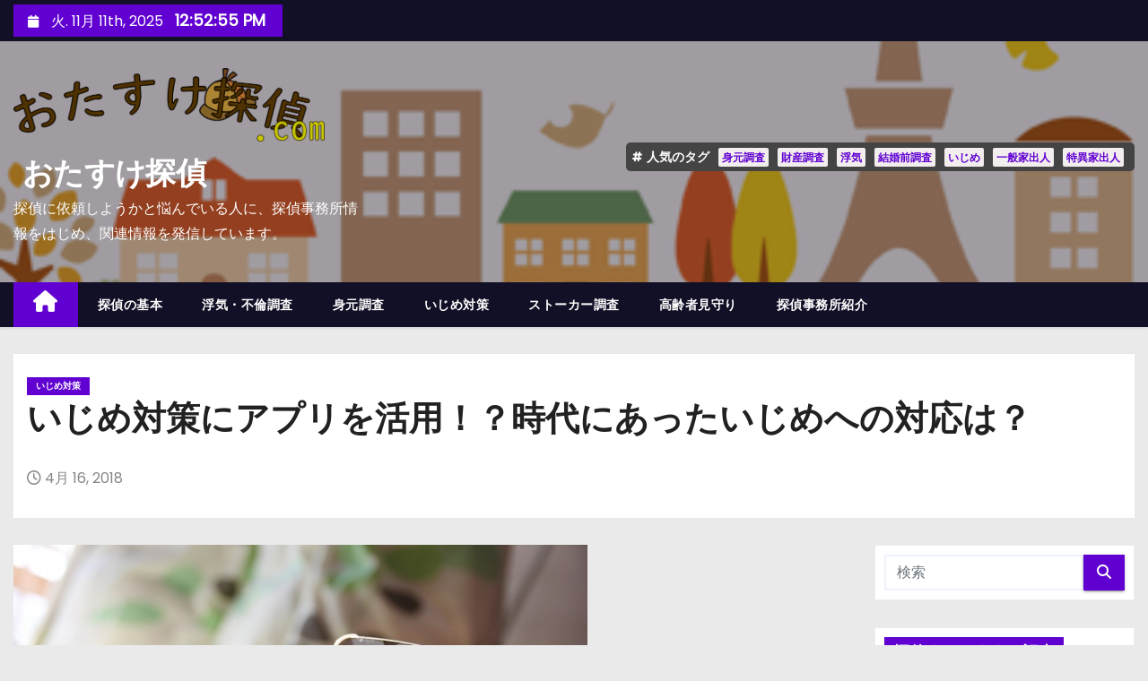

--- FILE ---
content_type: text/html; charset=UTF-8
request_url: https://otasuke-tantei.com/archives/2070
body_size: 15419
content:
<!-- =========================
     Page Breadcrumb   
============================== -->
<!DOCTYPE html>
<html lang="ja">
<head>
<meta charset="UTF-8">
<meta name="viewport" content="width=device-width, initial-scale=1">
<link rel="profile" href="http://gmpg.org/xfn/11">
<title>いじめ対策にアプリを活用！？時代にあったいじめへの対応は？ &#8211; おたすけ探偵</title>
<meta name='robots' content='max-image-preview:large' />
<link rel='dns-prefetch' href='//fonts.googleapis.com' />
<link rel="alternate" type="application/rss+xml" title="おたすけ探偵 &raquo; フィード" href="https://otasuke-tantei.com/feed" />
<link rel="alternate" type="application/rss+xml" title="おたすけ探偵 &raquo; コメントフィード" href="https://otasuke-tantei.com/comments/feed" />
<script type="text/javascript">
/* <![CDATA[ */
window._wpemojiSettings = {"baseUrl":"https:\/\/s.w.org\/images\/core\/emoji\/14.0.0\/72x72\/","ext":".png","svgUrl":"https:\/\/s.w.org\/images\/core\/emoji\/14.0.0\/svg\/","svgExt":".svg","source":{"concatemoji":"https:\/\/otasuke-tantei.com\/wp-includes\/js\/wp-emoji-release.min.js?ver=6.4.7"}};
/*! This file is auto-generated */
!function(i,n){var o,s,e;function c(e){try{var t={supportTests:e,timestamp:(new Date).valueOf()};sessionStorage.setItem(o,JSON.stringify(t))}catch(e){}}function p(e,t,n){e.clearRect(0,0,e.canvas.width,e.canvas.height),e.fillText(t,0,0);var t=new Uint32Array(e.getImageData(0,0,e.canvas.width,e.canvas.height).data),r=(e.clearRect(0,0,e.canvas.width,e.canvas.height),e.fillText(n,0,0),new Uint32Array(e.getImageData(0,0,e.canvas.width,e.canvas.height).data));return t.every(function(e,t){return e===r[t]})}function u(e,t,n){switch(t){case"flag":return n(e,"\ud83c\udff3\ufe0f\u200d\u26a7\ufe0f","\ud83c\udff3\ufe0f\u200b\u26a7\ufe0f")?!1:!n(e,"\ud83c\uddfa\ud83c\uddf3","\ud83c\uddfa\u200b\ud83c\uddf3")&&!n(e,"\ud83c\udff4\udb40\udc67\udb40\udc62\udb40\udc65\udb40\udc6e\udb40\udc67\udb40\udc7f","\ud83c\udff4\u200b\udb40\udc67\u200b\udb40\udc62\u200b\udb40\udc65\u200b\udb40\udc6e\u200b\udb40\udc67\u200b\udb40\udc7f");case"emoji":return!n(e,"\ud83e\udef1\ud83c\udffb\u200d\ud83e\udef2\ud83c\udfff","\ud83e\udef1\ud83c\udffb\u200b\ud83e\udef2\ud83c\udfff")}return!1}function f(e,t,n){var r="undefined"!=typeof WorkerGlobalScope&&self instanceof WorkerGlobalScope?new OffscreenCanvas(300,150):i.createElement("canvas"),a=r.getContext("2d",{willReadFrequently:!0}),o=(a.textBaseline="top",a.font="600 32px Arial",{});return e.forEach(function(e){o[e]=t(a,e,n)}),o}function t(e){var t=i.createElement("script");t.src=e,t.defer=!0,i.head.appendChild(t)}"undefined"!=typeof Promise&&(o="wpEmojiSettingsSupports",s=["flag","emoji"],n.supports={everything:!0,everythingExceptFlag:!0},e=new Promise(function(e){i.addEventListener("DOMContentLoaded",e,{once:!0})}),new Promise(function(t){var n=function(){try{var e=JSON.parse(sessionStorage.getItem(o));if("object"==typeof e&&"number"==typeof e.timestamp&&(new Date).valueOf()<e.timestamp+604800&&"object"==typeof e.supportTests)return e.supportTests}catch(e){}return null}();if(!n){if("undefined"!=typeof Worker&&"undefined"!=typeof OffscreenCanvas&&"undefined"!=typeof URL&&URL.createObjectURL&&"undefined"!=typeof Blob)try{var e="postMessage("+f.toString()+"("+[JSON.stringify(s),u.toString(),p.toString()].join(",")+"));",r=new Blob([e],{type:"text/javascript"}),a=new Worker(URL.createObjectURL(r),{name:"wpTestEmojiSupports"});return void(a.onmessage=function(e){c(n=e.data),a.terminate(),t(n)})}catch(e){}c(n=f(s,u,p))}t(n)}).then(function(e){for(var t in e)n.supports[t]=e[t],n.supports.everything=n.supports.everything&&n.supports[t],"flag"!==t&&(n.supports.everythingExceptFlag=n.supports.everythingExceptFlag&&n.supports[t]);n.supports.everythingExceptFlag=n.supports.everythingExceptFlag&&!n.supports.flag,n.DOMReady=!1,n.readyCallback=function(){n.DOMReady=!0}}).then(function(){return e}).then(function(){var e;n.supports.everything||(n.readyCallback(),(e=n.source||{}).concatemoji?t(e.concatemoji):e.wpemoji&&e.twemoji&&(t(e.twemoji),t(e.wpemoji)))}))}((window,document),window._wpemojiSettings);
/* ]]> */
</script>
<style id='wp-emoji-styles-inline-css' type='text/css'>

	img.wp-smiley, img.emoji {
		display: inline !important;
		border: none !important;
		box-shadow: none !important;
		height: 1em !important;
		width: 1em !important;
		margin: 0 0.07em !important;
		vertical-align: -0.1em !important;
		background: none !important;
		padding: 0 !important;
	}
</style>
<link rel='stylesheet' id='pz-linkcard-css' href='//otasuke-tantei.com/wp-content/uploads/pz-linkcard/style.css?ver=2.5.3.1.66' type='text/css' media='all' />
<link rel='stylesheet' id='newses-fonts-css' href='//fonts.googleapis.com/css?family=Rubik%3A400%2C500%2C700%7CPoppins%3A400%26display%3Dswap&#038;subset=latin%2Clatin-ext' type='text/css' media='all' />
<link rel='stylesheet' id='bootstrap-css' href='https://otasuke-tantei.com/wp-content/themes/newses/css/bootstrap.css?ver=6.4.7' type='text/css' media='all' />
<link rel='stylesheet' id='newses-style-css' href='https://otasuke-tantei.com/wp-content/themes/newses/style.css?ver=6.4.7' type='text/css' media='all' />
<link rel='stylesheet' id='newses-purple-css' href='https://otasuke-tantei.com/wp-content/themes/newses/css/colors/purple.css?ver=6.4.7' type='text/css' media='all' />
<link rel='stylesheet' id='font-awesome-css' href='https://otasuke-tantei.com/wp-content/themes/newses/css/font-awesome.css?ver=6.4.7' type='text/css' media='all' />
<link rel='stylesheet' id='smartmenus-css' href='https://otasuke-tantei.com/wp-content/themes/newses/css/jquery.smartmenus.bootstrap.css?ver=6.4.7' type='text/css' media='all' />
<link rel='stylesheet' id='newses-swiper.min-css' href='https://otasuke-tantei.com/wp-content/themes/newses/css/swiper.min.css?ver=6.4.7' type='text/css' media='all' />
<script type="text/javascript" src="https://otasuke-tantei.com/wp-includes/js/jquery/jquery.min.js?ver=3.7.1" id="jquery-core-js"></script>
<script type="text/javascript" src="https://otasuke-tantei.com/wp-includes/js/jquery/jquery-migrate.min.js?ver=3.4.1" id="jquery-migrate-js"></script>
<script type="text/javascript" src="https://otasuke-tantei.com/wp-content/themes/newses/js/navigation.js?ver=6.4.7" id="newses-navigation-js"></script>
<script type="text/javascript" src="https://otasuke-tantei.com/wp-content/themes/newses/js/bootstrap.js?ver=6.4.7" id="bootstrap-js"></script>
<script type="text/javascript" src="https://otasuke-tantei.com/wp-content/themes/newses/js/jquery.marquee.js?ver=6.4.7" id="newses-marquee-js-js"></script>
<script type="text/javascript" src="https://otasuke-tantei.com/wp-content/themes/newses/js/swiper.min.js?ver=6.4.7" id="newses-swiper.min.js-js"></script>
<script type="text/javascript" src="https://otasuke-tantei.com/wp-content/themes/newses/js/jquery.smartmenus.js?ver=6.4.7" id="smartmenus-js-js"></script>
<script type="text/javascript" src="https://otasuke-tantei.com/wp-content/themes/newses/js/bootstrap-smartmenus.js?ver=6.4.7" id="bootstrap-smartmenus-js-js"></script>
<link rel="https://api.w.org/" href="https://otasuke-tantei.com/wp-json/" /><link rel="alternate" type="application/json" href="https://otasuke-tantei.com/wp-json/wp/v2/posts/2070" /><link rel="EditURI" type="application/rsd+xml" title="RSD" href="https://otasuke-tantei.com/xmlrpc.php?rsd" />
<meta name="generator" content="WordPress 6.4.7" />
<link rel="canonical" href="https://otasuke-tantei.com/archives/2070" />
<link rel='shortlink' href='https://otasuke-tantei.com/?p=2070' />
<link rel="alternate" type="application/json+oembed" href="https://otasuke-tantei.com/wp-json/oembed/1.0/embed?url=https%3A%2F%2Fotasuke-tantei.com%2Farchives%2F2070" />
<link rel="alternate" type="text/xml+oembed" href="https://otasuke-tantei.com/wp-json/oembed/1.0/embed?url=https%3A%2F%2Fotasuke-tantei.com%2Farchives%2F2070&#038;format=xml" />
        <style type="text/css">
            

            body .site-title a,
            .site-header .site-branding .site-title a:visited,
            .site-header .site-branding .site-title a:hover,
            .site-description {
                color: #ffffff;
            }
            
            .site-branding-text .site-title a {
                font-size: px;
            }

            @media only screen and (max-width: 640px) {
                .site-branding-text .site-title a {
                    font-size: 40px;

                }
            }

            @media only screen and (max-width: 375px) {
                .site-branding-text .site-title a {
                    font-size: 32px;

                }
            }

            
            


        </style>
        <link rel="icon" href="https://otasuke-tantei.com/wp-content/uploads/2017/03/cropped-detective-1424831_960_720-32x32.png" sizes="32x32" />
<link rel="icon" href="https://otasuke-tantei.com/wp-content/uploads/2017/03/cropped-detective-1424831_960_720-192x192.png" sizes="192x192" />
<link rel="apple-touch-icon" href="https://otasuke-tantei.com/wp-content/uploads/2017/03/cropped-detective-1424831_960_720-180x180.png" />
<meta name="msapplication-TileImage" content="https://otasuke-tantei.com/wp-content/uploads/2017/03/cropped-detective-1424831_960_720-270x270.png" />
		<style type="text/css" id="wp-custom-css">
			body .site-title-footer a {
	display: none;
}
body .site-description-footer {
	display: none;
}
footer .overlay {
 background: #ffffff;
}
.mg-head-detail .info-left li span.time {
	font-size: 18px;
}
.mg-tpt-txnlst {
	background-color: #444444
}
h2.banner-h2 {
	font-size: 24px;
	margin: 0 0 0 0;
}
h3.page-content {
	font-size: 18;
}
.site-title {
	font-size: 14px;
	color: #fff;
	position: relative;
	top: 5px;
	left: 10px;
	line-height: 1.8;
}
@media screen and (min-width: 240px) and (max-width: 767px) {
	.site-title {
		line-height: 1.5;
	}
	.mg-head-detail .info-left li{
		display: none;
	}
}
.wtitle {
	line-height: 25px;
	font-weight: 800;
	font-size: 18px;
	margin-bottom: 0;
}
.title{
	font-size: 18px;
}
.mg-widget h2 {
	padding: 0 0 0 0;
}
.mg-sidebar .mg-widget {
	padding: 10px 10px 10px 10px;
}
.page-content {
	font-size: 26px;
}
.mg-blog-inner h3 a, .mg-blog-post-box h3.title, .mg-blog-post-box h3.title a {
    color: #242424;
	  font-size: 18px;
    margin: 5px 0;
	  display: block;
    display: -webkit-box;
    -webkit-line-clamp: 2;
    -webkit-box-orient: vertical;
    overflow: hidden;
    text-overflow: ellipsis;
}
.mg-blog-inner h3, .mg-blog-inner h3 a {
  color: #fff;
	font-size: 20px;
}
h3 {
	font-size: 18px;
	font-weight: 1000;
}
.mg-widget h2::after {
	width: 130px
}
.mg-sec-title {
	margin-bottom: 0;
	padding: 0 0 0 0;
}
.mg-sec-title span.bg {
	display:inline;
}
.recentarea h2{
	margin-bottom: 0;
}
.recentarea-slider {
	padding-top: 6px;
}
@media screen and (min-width: 240px) and (min-width: 767px) {
   div .sayamame {
			 display: flex;
	}
		 .burger {
			 display: none;
		 }
	}
}		</style>
		</head>
<body class="post-template-default single single-post postid-2070 single-format-standard wp-custom-logo wp-embed-responsive wide" >
<div id="page" class="site">
<a class="skip-link screen-reader-text" href="#content">
コンテンツへスキップ</a>
    <!--wrapper-->
    <div class="wrapper" id="custom-background-css">
        <header class="mg-headwidget">
            <!--==================== TOP BAR ====================-->
            <div class="mg-head-detail d-none d-md-block">
    <div class="container">
        <div class="row align-items-center">
                        <div class="col-md-6 col-xs-12 col-sm-6">
                <ul class="info-left">
                            <li>
                        <i class="fa fa-calendar ml-3"></i>
            火. 11月 11th, 2025             <span id="time" class="time"></span>
                    </li>                        
                    </ul>
            </div>
                    </div>
    </div>
</div>
            <div class="clearfix"></div>
                        <div class="mg-nav-widget-area-back" style='background-image: url("https://otasuke-tantei.com/wp-content/uploads/2024/01/cropped-header-3.png" );'>
                        <div class="overlay">
              <div class="inner"  style="background-color:rgba(18,16,38,0.4);" >
                <div class="container">
                    <div class="mg-nav-widget-area">
                                              <div class="row align-items-center">
                            <div class="col-md-4 text-center-xs">
                                                            <a href="https://otasuke-tantei.com/" class="navbar-brand" rel="home"><img width="2349" height="553" src="https://otasuke-tantei.com/wp-content/uploads/2024/01/cropped-logo-1.png" class="custom-logo" alt="おたすけ探偵" decoding="async" fetchpriority="high" srcset="https://otasuke-tantei.com/wp-content/uploads/2024/01/cropped-logo-1.png 2349w, https://otasuke-tantei.com/wp-content/uploads/2024/01/cropped-logo-1-300x71.png 300w, https://otasuke-tantei.com/wp-content/uploads/2024/01/cropped-logo-1-700x165.png 700w, https://otasuke-tantei.com/wp-content/uploads/2024/01/cropped-logo-1-768x181.png 768w, https://otasuke-tantei.com/wp-content/uploads/2024/01/cropped-logo-1-1536x362.png 1536w, https://otasuke-tantei.com/wp-content/uploads/2024/01/cropped-logo-1-2048x482.png 2048w" sizes="(max-width: 2349px) 100vw, 2349px" /></a>                                <div class="site-branding-text">
                                                                <p class="site-title"> <a href="https://otasuke-tantei.com/" rel="home">おたすけ探偵</a></p>
                                                                <p class="site-description">探偵に依頼しようかと悩んでいる人に、探偵事務所情報をはじめ、関連情報を発信しています。</p>
                                </div>
                                                          </div>
                                       <div class="col-md-8 text-center-xs">
                                    <!--== Top Tags ==-->
                  <div class="mg-tpt-tag-area">
                       <div class="mg-tpt-txnlst clearfix"><strong>人気のタグ</strong><ul><li><a href="https://otasuke-tantei.com/archives/tag/%e8%ba%ab%e5%85%83%e8%aa%bf%e6%9f%bb">身元調査</a></li><li><a href="https://otasuke-tantei.com/archives/tag/%e8%b2%a1%e7%94%a3%e8%aa%bf%e6%9f%bb">財産調査</a></li><li><a href="https://otasuke-tantei.com/archives/tag/%e6%b5%ae%e6%b0%97">浮気</a></li><li><a href="https://otasuke-tantei.com/archives/tag/%e7%b5%90%e5%a9%9a%e5%89%8d%e8%aa%bf%e6%9f%bb">結婚前調査</a></li><li><a href="https://otasuke-tantei.com/archives/tag/%e3%81%84%e3%81%98%e3%82%81">いじめ</a></li><li><a href="https://otasuke-tantei.com/archives/tag/%e4%b8%80%e8%88%ac%e5%ae%b6%e5%87%ba%e4%ba%ba">一般家出人</a></li><li><a href="https://otasuke-tantei.com/archives/tag/%e7%89%b9%e7%95%b0%e5%ae%b6%e5%87%ba%e4%ba%ba">特異家出人</a></li></ul></div>          
                  </div>
            <!-- Trending line END -->
                  
                </div>
            
                        </div>
                    </div>
                </div>
                </div>
              </div>
          </div>
            <div class="mg-menu-full">
                <nav class="navbar navbar-expand-lg navbar-wp">
                    <div class="container">
                        <!-- Right nav -->
                    <div class="m-header align-items-center">
                        <a class="mobilehomebtn" href="https://otasuke-tantei.com"><span class="fa-solid fa-house-chimney"></span></a>
                        <!-- navbar-toggle -->
                        <button class="navbar-toggler collapsed ml-auto" type="button" data-toggle="collapse" data-target="#navbar-wp" aria-controls="navbarSupportedContent" aria-expanded="false" aria-label="Toggle navigation">
                          <!-- <span class="my-1 mx-2 close"></span>
                          <span class="navbar-toggler-icon"></span> -->
                          <div class="burger">
                            <span class="burger-line"></span>
                            <span class="burger-line"></span>
                            <span class="burger-line"></span>
                          </div>
                        </button>
                        <!-- /navbar-toggle -->
                                            </div>
                    <!-- /Right nav -->
                    <!-- Navigation -->
                    <div class="collapse navbar-collapse" id="navbar-wp">
                        
                            <ul id="menu-%e3%83%a1%e3%83%8b%e3%83%a5%e3%83%bc" class="nav navbar-nav mr-auto"><li class="active home"><a class="nav-link homebtn" title="Home" href="https://otasuke-tantei.com"><span class='fa fa-home'></span></a></li><li id="menu-item-413" class="menu-item menu-item-type-taxonomy menu-item-object-category menu-item-413"><a class="nav-link" title="探偵の基本" href="https://otasuke-tantei.com/archives/category/kihon">探偵の基本</a></li>
<li id="menu-item-414" class="menu-item menu-item-type-taxonomy menu-item-object-category menu-item-414"><a class="nav-link" title="浮気・不倫調査" href="https://otasuke-tantei.com/archives/category/category/uwakihurin">浮気・不倫調査</a></li>
<li id="menu-item-415" class="menu-item menu-item-type-taxonomy menu-item-object-category menu-item-415"><a class="nav-link" title="身元調査" href="https://otasuke-tantei.com/archives/category/category/mimoto">身元調査</a></li>
<li id="menu-item-1480" class="menu-item menu-item-type-taxonomy menu-item-object-category current-post-ancestor current-menu-parent current-post-parent menu-item-1480"><a class="nav-link" title="いじめ対策" href="https://otasuke-tantei.com/archives/category/category/ijime">いじめ対策</a></li>
<li id="menu-item-416" class="menu-item menu-item-type-taxonomy menu-item-object-category menu-item-416"><a class="nav-link" title="ストーカー調査" href="https://otasuke-tantei.com/archives/category/category/stalker">ストーカー調査</a></li>
<li id="menu-item-1481" class="menu-item menu-item-type-taxonomy menu-item-object-category menu-item-1481"><a class="nav-link" title="高齢者見守り" href="https://otasuke-tantei.com/archives/category/category/koureisya">高齢者見守り</a></li>
<li id="menu-item-1482" class="menu-item menu-item-type-taxonomy menu-item-object-category menu-item-1482"><a class="nav-link" title="探偵事務所紹介" href="https://otasuke-tantei.com/archives/category/%e6%8e%a2%e5%81%b5%e4%ba%8b%e5%8b%99%e6%89%80%e7%b4%b9%e4%bb%8b">探偵事務所紹介</a></li>
</ul>                    </div>   
                    <!--/ Navigation -->
                    <!-- Right nav -->
                    <div class="desk-header pl-3 ml-auto my-2 my-lg-0 position-relative align-items-center">
                        <!-- /navbar-toggle -->
                                            </div>
                    <!-- /Right nav --> 
                  </div>
                </nav>
            </div>
        </header>
        <div class="clearfix"></div>
        <!--== /Top Tags ==-->
                        <!--== Home Slider ==-->
                <!--==/ Home Slider ==-->
        <!--==================== Newses breadcrumb section ====================-->
<!-- =========================
     Page Content Section      
============================== -->
<main id="content" class="single-class content">
    <!--container-->
    <div class="container">
      <!--row-->
      <div class="row">
        <div class="col-md-12">
          <div class="mg-header mb-30">
                                        <div class="mg-blog-category mb-1"> 
                      <a class="newses-categories category-color-1" href="https://otasuke-tantei.com/archives/category/category/ijime"> 
                                 いじめ対策
                             </a>                </div>
                                  <h1 class="title">いじめ対策にアプリを活用！？時代にあったいじめへの対応は？</h1>
                                <div class="media mg-info-author-block"> 
                                    <div class="media-body">
                                                            <span class="mg-blog-date"><i class="fa-regular fa-clock"></i> 
                      4月 16, 2018</span>
                                      </div>
                </div>
                          </div>
        </div>
        <!--col-md-->
                                                <div class="col-lg-9 col-md-8">
                                <div class="mg-blog-post-box"> 
              <img width="640" height="427" src="https://otasuke-tantei.com/wp-content/uploads/2018/04/1-1.jpg" class="img-responsive wp-post-image" alt="" decoding="async" srcset="https://otasuke-tantei.com/wp-content/uploads/2018/04/1-1.jpg 640w, https://otasuke-tantei.com/wp-content/uploads/2018/04/1-1-300x200.jpg 300w" sizes="(max-width: 640px) 100vw, 640px" />              <article class="small single p-3">
                <p>[char no=&#8221;15&#8243; char=&#8221;相談者&#8221;]ネット上の見えないいじめが心配です。防ぐ方法はないのでしょうか？[/char]<br />
昔からいじめは大きな社会問題とされてきました。特に昨今は表立ったいじめではなく、ネット上の目に見えない陰湿ないじめが増えてきています。子供たちをとりまく環境と時代の変化に、大人たちはどのように対応していく必要があるのでしょうか。</p>
<p>ネットいじめに対する対処法について確認していきましょう。<br />
<span id="more-2070"></span></p>
<div id="keni_toc"></div>
<h2>ネットによるいじめの現状</h2>
<h3>メッセージ送受信アプリによるいじめ</h3>
<p><strong>ネットでのいじめは、メッセージ送受信アプリを使われる</strong>ことが多いです。仲良しのグループをアプリの中で作り、やがてその中の１人がターゲットになります。<span class="box-pink">ターゲットになった人以外のグループが別に作られ</span>、みんなでその人の悪口を書き込み合いながら結束を深めていくのです。</p>
<p>外されてしまった人は、しだいに<span style="background-color: #ffcc99;">違和感を覚え疎外感に苦しめられ</span>てしまいます。</p>
<h3>SNS上で行われるいじめ</h3>
<p>ネット上のいじめは個人間アプリ以外でも行われます。<strong>誰でも閲覧可能なSNS</strong>に、<strong>個人を特定できるような噂や悪口</strong>を書き込むいじめです。ひどい時には、<strong><span class="box-pink">当人の許可なく個人情報や顔写真を載せ</span></strong>たり、<strong><span class="box-pink">尊厳を損なうような内容の写真や動画をアップ</span></strong>する悪質なものまであります。</p>
<div class="linkcard"><div class="lkc-internal-wrap"><a class="lkc-link no_icon" href="https://otasuke-tantei.com/archives/1452"><div class="lkc-card"><div class="lkc-content"><figure class="lkc-thumbnail"><img decoding="async" class="lkc-thumbnail-img" src="//otasuke-tantei.com/wp-content/uploads/2017/12/1-2-150x150.jpg" alt="" /></figure><div class="lkc-title"><div class="lkc-title-text">いじめは中学になると陰湿化？対処方法は？</div></div><div class="lkc-excerpt">中学生の息子がSNSでいじめにあっています。。対処法はありますか?いじめは小学校高学年頃から見られる現象ですが、中学生になるといじめは陰湿になってきます。親や教師の目の届かないところで、さまざまなことが起きるようになります。見えるところではいい子の顔をして、裏では違う顔を見せる怖い一面があるのも特徴的です。中学生のいじめの対処法を解説していきます。中学生のいじめの特徴教室内でのいじめ中学生になると子供たちの人間関係も複雑になり、いじめも深刻化してきます。残念ながら、いじめの原因にはこれといった理...</div></div><div class="lkc-info"><img decoding="async" class="lkc-favicon" src="https://www.google.com/s2/favicons?domain=otasuke-tantei.com" alt="" width=16 height=16 /><div class="lkc-domain">おたすけ探偵</div></div><div class="clear"></div></div></a></div></div>
<h2>傍観者をやめる！通報アプリとは</h2>
<p>実際には<strong><span class="box-lime">「いじめはしてはいけないこと、本当はこんなことやめたい」</span></strong>と思っている子供は多いものです。しかし、<strong><span class="box-pink">声に出すことで自分がターゲットになってしまう</span></strong>ことを恐れています。いじめといじりの境界線に迷っていることもあります。</p>
<p>このように周りで何か<span style="background-color: #ffcc99;">行動を起こしたくてもできなかった人のために開発されたアプリ</span>があります。</p>
<h3>Kids&#8217; Sign（キッズサイン）</h3>
<p>Kids&#8217; Signは、<span class="box-lime"><strong>匿名でいじめの通報ができる</strong></span>スマートフォン用Webサービスです。これまではネットパトロールをすることで、ネット上のいじめ対策を行っていましたが、近年その効力は弱まってきていました。</p>
<p>このアプリを使えば、閉ざされたコミュニティの中にいる当事者に近い子供たちが、いじめを報告することができます。通報は学校に直接つながり、匿名なので<strong><span style="background-color: #ccffff;">自分の身を守りながら友達を救う</span></strong>ことができます。</p>
<h3>STOPit（ストップイット）</h3>
<p>STOPitは、<strong><span class="box-lime">いじめを助けたい人</span></strong>はもちろん、<strong><span class="box-lime">いじめの被害にあっている本人も匿名で相談ができる</span></strong>システムです。アプリをダウンロードすれば、簡単な操作でメッセージ機能などを使っていじめを報告することができます。写真や動画も送ることができます。</p>
<p>このアプリを導入する学校が増えれば、<strong><span style="background-color: #ccffff;">いじめの発生自体を抑制</span></strong>することも期待できます。</p>
<div class="linkcard"><div class="lkc-internal-wrap"><a class="lkc-link no_icon" href="https://otasuke-tantei.com/archives/1450"><div class="lkc-card"><div class="lkc-content"><figure class="lkc-thumbnail"><img decoding="async" class="lkc-thumbnail-img" src="//otasuke-tantei.com/wp-content/uploads/2017/12/1-1-150x150.jpg" alt="" /></figure><div class="lkc-title"><div class="lkc-title-text">いじめの解決策は？親子でできる対処方法</div></div><div class="lkc-excerpt">子供がいじめにあっているかも。。良い解決方法はありますか?自分の子供がいじめられていると分かった場合、子供だけではいじめに立ち向かえないケースがほとんどです。いじめに気付いたら、子供だけではなく親も一緒にいじめに対処する必要があります。いじめの解決策にはどのようなものがあるのか、親子でできるいじめの対処方法や解決策について紹介していきます。いじめは解決できる！子供のSOSサインを見逃すないじめを解決する上で重要なポイントは、子供がいじめられていることをなるべく早く気付いてあげることです。子供はい...</div></div><div class="lkc-info"><img decoding="async" class="lkc-favicon" src="https://www.google.com/s2/favicons?domain=otasuke-tantei.com" alt="" width=16 height=16 /><div class="lkc-domain">おたすけ探偵</div></div><div class="clear"></div></div></a></div></div>
<h2>SNSでのやり取りを見守る！見守りアプリとは</h2>
<p><img decoding="async" class="size-full wp-image-2073 aligncenter" src="https://otasuke-tantei.com/wp-content/uploads/2018/04/2-1.jpg" alt="" width="640" height="480" srcset="https://otasuke-tantei.com/wp-content/uploads/2018/04/2-1.jpg 640w, https://otasuke-tantei.com/wp-content/uploads/2018/04/2-1-300x225.jpg 300w" sizes="(max-width: 640px) 100vw, 640px" /></p>
<p>いじめに関わる子供たちからの通報だけに頼らず、<strong>周りの大人たちが敏感に察知</strong>し、いじめの芽をつむ必要があります。<span class="box-lime">子供を見守り</span>、<span class="box-lime">いじめの兆候にいち早く気がつくこと</span>ができる大人向けのアプリも開発されています。</p>
<h3>Filii（フィリー）</h3>
<p>Filiiは、子供のスマホの利用データを解析して、<strong>いじめの発生リスクを伴う内容を親にアラートで知らせる</strong>アプリです。例えば、メッセージ上の「うざい」「ぼっち」などの単語をピックアップして、親に報告します。</p>
<p><strong>SNS上に個人情報を開示</strong>した場合にも、すぐにアラートで通報がいくようなシステムです。このアプリではいじめの兆候だけではなく、出会い系サイトなど<span style="background-color: #ccffff;"><strong>子供を犯罪につながるサイトから守る</strong></span>効果もあります。</p>
<h3>スマモリ</h3>
<p>スマモリは、子供のスマホの利用状況をモニタリングし、<strong>利用時間の調整や制限</strong>をすることができます。見るサイトの制限やアプリの制限、また購入・決済の制限などの設定が可能です。</p>
<p>また、GPSを利用した位置情報の確認や、危険な歩きスマホをブロックすることもできるなど、<span style="background-color: #ccffff;">親が心配に思うことが一通り利用できる</span>アプリとなっています。</p>
<h2>スマホの使い方も見直そう</h2>
<p>そもそも携帯を持たせない方がいいのでは？という意見もありますが、現代では重要な連絡手段としてなくてはならないものになっています。持つことを規制するのではなく、<span style="background-color: #ccffff;"><strong>使い方のルールを決める</strong></span>方が現実的です。メッセージアプリなどで友達の悪口を言わないこと、言わせないこと。</p>
<p>SNSに個人を特定できるような情報を載せないことなど、<strong><span class="box-lime">いじめやモラルについての話を常日頃から子供と交わすこと</span></strong>が大切です。また、スマートフォンを使う上での危険性や約束事を充分に子供と交わした上でさらに、子供を見守るような管理ツールを活用するといいでしょう。</p>
<p>いざという時のために、<strong><span style="background-color: #ccffff;">いじめ通報アプリの存在を教えておく</span></strong>ことも大切です。また、携帯会社が設けている<span class="box-lime">フィルタリングサービス</span>を設定する対策もあります。2018年２月からは、18歳未満の利用者が契約する際には、店頭でのフィルタリングサービスの設定が義務づけられました。</p>
<p>不適切なサイトや、有害なアプリから子供を守るために必ず必要な対策です。</p>
<h2>ネットいじめにも対応！探偵事務所に調査を依頼</h2>
<p><img decoding="async" class="size-full wp-image-2074 aligncenter" src="https://otasuke-tantei.com/wp-content/uploads/2018/04/3-1.jpg" alt="" width="640" height="480" srcset="https://otasuke-tantei.com/wp-content/uploads/2018/04/3-1.jpg 640w, https://otasuke-tantei.com/wp-content/uploads/2018/04/3-1-300x225.jpg 300w" sizes="(max-width: 640px) 100vw, 640px" /></p>
<p>深刻な現代のいじめ問題に力を注いでいる探偵事務所があります。長年の探偵技術で培ってきたノウハウで、子供のいじめの原因となるものを<span class="box-lime">「見守り調査」</span>する<strong>原一探偵事務所</strong>です。登下校や帰宅後の動向を見守ることで、<span style="background-color: #ccffff;">親や先生の目が行き届かない素行や交友関係を把握</span>することができます。</p>
<p>場合によっては、本人の了承のもとボイスレコーダーを仕込んだ調査を行うこともあります。あくまでも子供の人権を守った上で、子供を守るための愛のある調査を行っています。決して盗聴やGPS機能などを使った違法な調査は行いません。</p>
<p>大手探偵事務所によくあるように、対応しきれない案件をクライアントの了承なく個人探偵事務所に依頼するようなこともありません。いじめで苦しむ子供や大人の不安に、最後まで一貫して責任をもって寄り添う姿勢が、大きな信頼につながっています。</p>
<div class="linkcard"><div class="lkc-internal-wrap"><a class="lkc-link no_icon" href="https://otasuke-tantei.com/archives/1187"><div class="lkc-card"><div class="lkc-content"><figure class="lkc-thumbnail"><img decoding="async" class="lkc-thumbnail-img" src="//otasuke-tantei.com/wp-content/uploads/2017/09/1-8-150x150.jpg" alt="" /></figure><div class="lkc-title"><div class="lkc-title-text">探偵が護衛？ ストーカー・いじめ・高齢者ドライバーの対策に</div></div><div class="lkc-excerpt">子どものいじめや、年を取った親の運転技術に対する不安とか、警察に相談できない問題になにかいい対応策はないんでしょうか？護衛というとボディーガードを想像しますが、探偵は同じようなことを引き受けてくれるのでしょうか。現代社会で問題になっているいじめやストーカー、あるいは危険運転をしてしまう高齢者ドライバーの免許返納問題など、様々なトラブルの解決策のひとつとして、探偵が果たす役割を見ていきます。◆◇ ストーカー・いじめ・高齢者を守る「見守りサービス」！24時間電話受付◆◇【原一探偵事務所で無料相談】　　TE...</div></div><div class="lkc-info"><img decoding="async" class="lkc-favicon" src="https://www.google.com/s2/favicons?domain=otasuke-tantei.com" alt="" width=16 height=16 /><div class="lkc-domain">おたすけ探偵</div></div><div class="clear"></div></div></a></div></div>
<h2>まとめ</h2>
<p>[char no=&#8221;1&#8243; char=&#8221;探偵くん&#8221;]・ネットによる隠れたいじめが増えている<br />
・いじめを匿名で通報できるアプリがある<br />
・いじめの兆候を管理できる見守りアプリがある<br />
・いじめ抑制に特化した探偵事務所がある[/char]</p>
<p>アプリやプロの力を上手に活用して、大切な家族をいじめる側にもいじめられる側にもしないような取り組みが今の大人たちには求められています。</p>
                                         <script>
    function pinIt()
    {
      var e = document.createElement('script');
      e.setAttribute('type','text/javascript');
      e.setAttribute('charset','UTF-8');
      e.setAttribute('src','https://assets.pinterest.com/js/pinmarklet.js?r='+Math.random()*99999999);
      document.body.appendChild(e);
    }
    </script>

    <div class="post-share">
        <div class="post-share-icons cf"> 
            <a href="https://www.facebook.com/sharer.php?u=https%3A%2F%2Fotasuke-tantei.com%2Farchives%2F2070" class="link facebook" target="_blank" >
                <i class="fa-brands fa-facebook-f"></i>
            </a> 
            <a href="http://twitter.com/share?url=https%3A%2F%2Fotasuke-tantei.com%2Farchives%2F2070&#038;text=%E3%81%84%E3%81%98%E3%82%81%E5%AF%BE%E7%AD%96%E3%81%AB%E3%82%A2%E3%83%97%E3%83%AA%E3%82%92%E6%B4%BB%E7%94%A8%EF%BC%81%EF%BC%9F%E6%99%82%E4%BB%A3%E3%81%AB%E3%81%82%E3%81%A3%E3%81%9F%E3%81%84%E3%81%98%E3%82%81%E3%81%B8%E3%81%AE%E5%AF%BE%E5%BF%9C%E3%81%AF%EF%BC%9F" class="link x-twitter" target="_blank">
                <i class="fa-brands fa-x-twitter"></i>
            </a> 
            <a href="mailto:?subject=いじめ対策にアプリを活用！？時代にあったいじめへの対応は？&#038;body=https%3A%2F%2Fotasuke-tantei.com%2Farchives%2F2070" class="link email" target="_blank" >
                <i class="fa-regular fa-envelope"></i>
            </a> 
            <a href="https://www.linkedin.com/sharing/share-offsite/?url=https%3A%2F%2Fotasuke-tantei.com%2Farchives%2F2070&#038;title=%E3%81%84%E3%81%98%E3%82%81%E5%AF%BE%E7%AD%96%E3%81%AB%E3%82%A2%E3%83%97%E3%83%AA%E3%82%92%E6%B4%BB%E7%94%A8%EF%BC%81%EF%BC%9F%E6%99%82%E4%BB%A3%E3%81%AB%E3%81%82%E3%81%A3%E3%81%9F%E3%81%84%E3%81%98%E3%82%81%E3%81%B8%E3%81%AE%E5%AF%BE%E5%BF%9C%E3%81%AF%EF%BC%9F" class="link linkedin" target="_blank" >
                <i class="fa-brands fa-linkedin-in"></i>
            </a> 
            <a href="https://telegram.me/share/url?url=https%3A%2F%2Fotasuke-tantei.com%2Farchives%2F2070&#038;text&#038;title=%E3%81%84%E3%81%98%E3%82%81%E5%AF%BE%E7%AD%96%E3%81%AB%E3%82%A2%E3%83%97%E3%83%AA%E3%82%92%E6%B4%BB%E7%94%A8%EF%BC%81%EF%BC%9F%E6%99%82%E4%BB%A3%E3%81%AB%E3%81%82%E3%81%A3%E3%81%9F%E3%81%84%E3%81%98%E3%82%81%E3%81%B8%E3%81%AE%E5%AF%BE%E5%BF%9C%E3%81%AF%EF%BC%9F" class="link telegram" target="_blank" >
                <i class="fa-brands fa-telegram"></i>
            </a> 
            <a href="javascript:pinIt();" class="link pinterest">
                <i class="fa-brands fa-pinterest-p"></i>
            </a>
            <a class="print-r" href="javascript:window.print()"> 
                <i class="fa-solid fa-print"></i>
            </a>   
        </div>
    </div>

                                <div class="clearfix mb-3"></div>
                
	<nav class="navigation post-navigation" aria-label="投稿">
		<h2 class="screen-reader-text">投稿ナビゲーション</h2>
		<div class="nav-links"><div class="nav-previous"><a href="https://otasuke-tantei.com/archives/1454" rel="prev">いじめを親に相談できない理由は？ <div class="fa fa-angle-double-right"></div><span></span></a></div><div class="nav-next"><a href="https://otasuke-tantei.com/archives/2063" rel="next"><div class="fa fa-angle-double-left"></div><span></span> いじめの原因は？子どもを守るために親ができること</a></div></div>
	</nav>              </article>

              

            </div>
            <div class="clearfix mb-4"></div>
                                      <div class="wd-back">
                        <!--Start mg-realated-slider -->
                        <div class="mg-sec-title st3">
                            <!-- mg-sec-title -->
                                                        <h4 class="related-title"><span class="bg">関連投稿</span></h4>
                        </div>
                        <!-- // mg-sec-title -->
                           <div class="small-list-post row">
                                <!-- featured_post -->
                                                                                                        <!-- blog -->
                                  <div class="small-post media col-md-6 col-sm-6 col-xs-12">
                                    <div class="img-small-post back-img" style="background-image: url('https://otasuke-tantei.com/wp-content/uploads/2018/12/286d306ac0b627fe057f0c4097a2beda_s.jpg');">
                                      <a href="https://otasuke-tantei.com/archives/3267" class="link-div"></a>
                                    </div>
                                    <div class="small-post-content media-body">
                                                                                  <div class="mg-blog-category"> <a class="newses-categories category-color-1" href="https://otasuke-tantei.com/archives/category/category/ijime"> 
                                 いじめ対策
                             </a>                                          </div>                                         <!-- small-post-content -->
                                        <h5 class="title"><a href="https://otasuke-tantei.com/archives/3267" title="Permalink to: いじめ対策はある?学校と家でできること">
                                              いじめ対策はある?学校と家でできること</a></h5>
                                        <!-- // title_small_post -->
                                           <div class="mg-blog-meta"> 
                                                                                          <a href="https://otasuke-tantei.com/archives/date/2018/12">
         									12月 10, 2018</a></span>
                                             
                                                                                      </div>
                                    </div>
                                  </div>
                                    <!-- blog -->
                                                                                                          <!-- blog -->
                                  <div class="small-post media col-md-6 col-sm-6 col-xs-12">
                                    <div class="img-small-post back-img" style="background-image: url('https://otasuke-tantei.com/wp-content/uploads/2018/04/1-2.jpg');">
                                      <a href="https://otasuke-tantei.com/archives/2077" class="link-div"></a>
                                    </div>
                                    <div class="small-post-content media-body">
                                                                                  <div class="mg-blog-category"> <a class="newses-categories category-color-1" href="https://otasuke-tantei.com/archives/category/category/ijime"> 
                                 いじめ対策
                             </a>                                          </div>                                         <!-- small-post-content -->
                                        <h5 class="title"><a href="https://otasuke-tantei.com/archives/2077" title="Permalink to: いじめ問題に対する政府の対応と親ができること">
                                              いじめ問題に対する政府の対応と親ができること</a></h5>
                                        <!-- // title_small_post -->
                                           <div class="mg-blog-meta"> 
                                                                                          <a href="https://otasuke-tantei.com/archives/date/2018/04">
         									4月 17, 2018</a></span>
                                             
                                                                                      </div>
                                    </div>
                                  </div>
                                    <!-- blog -->
                                                                                                          <!-- blog -->
                                  <div class="small-post media col-md-6 col-sm-6 col-xs-12">
                                    <div class="img-small-post back-img" style="background-image: url('https://otasuke-tantei.com/wp-content/uploads/2018/04/1.jpg');">
                                      <a href="https://otasuke-tantei.com/archives/2063" class="link-div"></a>
                                    </div>
                                    <div class="small-post-content media-body">
                                                                                  <div class="mg-blog-category"> <a class="newses-categories category-color-1" href="https://otasuke-tantei.com/archives/category/category/ijime"> 
                                 いじめ対策
                             </a>                                          </div>                                         <!-- small-post-content -->
                                        <h5 class="title"><a href="https://otasuke-tantei.com/archives/2063" title="Permalink to: いじめの原因は？子どもを守るために親ができること">
                                              いじめの原因は？子どもを守るために親ができること</a></h5>
                                        <!-- // title_small_post -->
                                           <div class="mg-blog-meta"> 
                                                                                          <a href="https://otasuke-tantei.com/archives/date/2018/04">
         									4月 17, 2018</a></span>
                                             
                                                                                      </div>
                                    </div>
                                  </div>
                                    <!-- blog -->
                                                                </div>
                            
                    </div>
                    <!--End mg-realated-slider -->
          
      </div>
             <!--sidebar-->
          <!--col-md-3-->
            <aside class="col-lg-3 col-md-4">
                  <div id="sidebar-right" class="mg-sidebar">
	<div id="search-3" class="mg-widget widget_search"><form role="search" method="get" id="searchform" action="https://otasuke-tantei.com/">
  <div class="input-group">
    <input type="search" class="form-control" placeholder="検索" value="" name="s" />
    <span class="input-group-btn btn-default">
    <button type="submit" class="btn"> <i class="fa-solid fa-magnifying-glass"></i> </button>
    </span> </div>
</form></div><div id="views-2" class="mg-widget widget_views"><div class="mg-wid-title"><h6 class="wtitle"><span class="bg">探偵くんおすすめ記事</span></h6></div><ul>
<li><a href="https://otasuke-tantei.com/archives/171"  title="探偵は携帯電話の番号で居場所が分かる？個...">探偵は携帯電話の番号で居場所が分かる？個...</a> - 51,424 ビュー</li><li><a href="https://otasuke-tantei.com/archives/21"  title="探偵に依頼、調査できることとは？相談する...">探偵に依頼、調査できることとは？相談する...</a> - 15,082 ビュー</li><li><a href="https://otasuke-tantei.com/archives/183"  title="探偵に結婚前の身辺調査を依頼すると結婚相...">探偵に結婚前の身辺調査を依頼すると結婚相...</a> - 14,019 ビュー</li><li><a href="https://otasuke-tantei.com/archives/1167"  title="探偵は個人情報をどこまで調査できるのか">探偵は個人情報をどこまで調査できるのか</a> - 13,796 ビュー</li><li><a href="https://otasuke-tantei.com/archives/995"  title="【ハライチ】でおなじみの原一探偵事務所は...">【ハライチ】でおなじみの原一探偵事務所は...</a> - 13,129 ビュー</li></ul>
</div><div id="categories-2" class="mg-widget widget_categories"><div class="mg-wid-title"><h6 class="wtitle"><span class="bg">カテゴリー</span></h6></div>
			<ul>
					<li class="cat-item cat-item-35"><a href="https://otasuke-tantei.com/archives/category/category/ijime">いじめ対策</a>
</li>
	<li class="cat-item cat-item-3"><a href="https://otasuke-tantei.com/archives/category/column">コラム</a>
</li>
	<li class="cat-item cat-item-9"><a href="https://otasuke-tantei.com/archives/category/category/stalker">ストーカー調査</a>
</li>
	<li class="cat-item cat-item-12"><a href="https://otasuke-tantei.com/archives/category/category/date">データ調査</a>
</li>
	<li class="cat-item cat-item-7"><a href="https://otasuke-tantei.com/archives/category/category/pet">ペット探し</a>
</li>
	<li class="cat-item cat-item-6"><a href="https://otasuke-tantei.com/archives/category/category/hitosagashi">人探し・家出人調査</a>
</li>
	<li class="cat-item cat-item-13"><a href="https://otasuke-tantei.com/archives/category/%e6%82%aa%e5%be%b3%e6%8e%a2%e5%81%b5%e7%a4%be%e3%83%bb%e8%88%88%e4%bf%a1%e6%89%80">悪徳探偵社・興信所</a>
</li>
	<li class="cat-item cat-item-2"><a href="https://otasuke-tantei.com/archives/category/kihon">探偵の基本</a>
</li>
	<li class="cat-item cat-item-17"><a href="https://otasuke-tantei.com/archives/category/%e6%8e%a2%e5%81%b5%e4%ba%8b%e5%8b%99%e6%89%80%e7%b4%b9%e4%bb%8b">探偵事務所紹介</a>
</li>
	<li class="cat-item cat-item-4"><a href="https://otasuke-tantei.com/archives/category/category/uwakihurin">浮気・不倫調査</a>
</li>
	<li class="cat-item cat-item-15"><a href="https://otasuke-tantei.com/archives/category/category/zaisan">財産調査</a>
</li>
	<li class="cat-item cat-item-5"><a href="https://otasuke-tantei.com/archives/category/category/mimoto">身元調査</a>
</li>
	<li class="cat-item cat-item-36"><a href="https://otasuke-tantei.com/archives/category/category/koureisya">高齢者見守り</a>
</li>
			</ul>

			</div><div id="pages-2" class="mg-widget widget_pages"><div class="mg-wid-title"><h6 class="wtitle"><span class="bg">サイト情報</span></h6></div>
			<ul>
				<li class="page_item page-item-409"><a href="https://otasuke-tantei.com/page-409">お問い合わせ</a></li>
<li class="page_item page-item-2"><a href="https://otasuke-tantei.com/privacy-policy">プライバシーポリシー</a></li>
<li class="page_item page-item-3440"><a href="https://otasuke-tantei.com/page-3440">利用規約</a></li>
			</ul>

			</div></div>
            </aside>
          <!--/col-md-3-->
      <!--/sidebar-->
          </div>
  </div>
</main>
  <div class="container mg-posts-sec-inner mg-padding">
        <div class="missed-inner wd-back">
        <div class="small-list-post row">
                        <div class="col-md-12">
                <div class="mg-sec-title st3">
                    <!-- mg-sec-title -->
                    <h4><span class="bg">You missed</span></h4>
                </div>
            </div>
                            <!--col-md-3-->
                <div class="col-lg-3 col-md-6 pulse animated">
                <div class="mg-blog-post-box sm mb-lg-0">
                                      <div class="mg-blog-thumb md back-img" style="background-image: url('https://otasuke-tantei.com/wp-content/uploads/2019/11/f184704a88dc4a771b3a1ac31ae7d873_s.jpg');">
                      <a href="https://otasuke-tantei.com/archives/3480" class="link-div"></a>
                    <div class="mg-blog-category">
                      <a class="newses-categories category-color-1" href="https://otasuke-tantei.com/archives/category/category/hitosagashi"> 
                                 人探し・家出人調査
                             </a>                      </div>
                      <span class="post-form"><i class="fa-solid fa-camera-retro"></i></span>                </div>
                    <article class="small px-0 mt-2">
                      <h4 class="title"> <a href="https://otasuke-tantei.com/archives/3480" title="Permalink to: 失踪者の探し方とは?警察が動かない時に自力で探す方法教えます"> 失踪者の探し方とは?警察が動かない時に自力で探す方法教えます</a> </h4>
                          <div class="mg-blog-meta">
            <span class="mg-blog-date"><i class="fa-regular fa-clock"></i>
            <a href="https://otasuke-tantei.com/archives/date/2019/11">
                11月 26, 2019            </a>
        </span>
    </div>                    </article>
                </div>
            </div>
            <!--/col-md-3-->
                         <!--col-md-3-->
                <div class="col-lg-3 col-md-6 pulse animated">
                <div class="mg-blog-post-box sm mb-lg-0">
                                      <div class="mg-blog-thumb md back-img" style="background-image: url('https://otasuke-tantei.com/wp-content/uploads/2018/12/286d306ac0b627fe057f0c4097a2beda_s.jpg');">
                      <a href="https://otasuke-tantei.com/archives/3267" class="link-div"></a>
                    <div class="mg-blog-category">
                      <a class="newses-categories category-color-1" href="https://otasuke-tantei.com/archives/category/category/ijime"> 
                                 いじめ対策
                             </a>                      </div>
                      <span class="post-form"><i class="fa-solid fa-camera-retro"></i></span>                </div>
                    <article class="small px-0 mt-2">
                      <h4 class="title"> <a href="https://otasuke-tantei.com/archives/3267" title="Permalink to: いじめ対策はある?学校と家でできること"> いじめ対策はある?学校と家でできること</a> </h4>
                          <div class="mg-blog-meta">
            <span class="mg-blog-date"><i class="fa-regular fa-clock"></i>
            <a href="https://otasuke-tantei.com/archives/date/2018/12">
                12月 10, 2018            </a>
        </span>
    </div>                    </article>
                </div>
            </div>
            <!--/col-md-3-->
                         <!--col-md-3-->
                <div class="col-lg-3 col-md-6 pulse animated">
                <div class="mg-blog-post-box sm mb-lg-0">
                                      <div class="mg-blog-thumb md back-img" style="background-image: url('https://otasuke-tantei.com/wp-content/uploads/2018/04/1-16-e1542156631948.jpg');">
                      <a href="https://otasuke-tantei.com/archives/2153" class="link-div"></a>
                    <div class="mg-blog-category">
                      <a class="newses-categories category-color-1" href="https://otasuke-tantei.com/archives/category/category/uwakihurin"> 
                                 浮気・不倫調査
                             </a>                      </div>
                      <span class="post-form"><i class="fa-solid fa-camera-retro"></i></span>                </div>
                    <article class="small px-0 mt-2">
                      <h4 class="title"> <a href="https://otasuke-tantei.com/archives/2153" title="Permalink to: 彼女の浮気を調査する!セルフチェックと証拠集めの方法とは?"> 彼女の浮気を調査する!セルフチェックと証拠集めの方法とは?</a> </h4>
                          <div class="mg-blog-meta">
            <span class="mg-blog-date"><i class="fa-regular fa-clock"></i>
            <a href="https://otasuke-tantei.com/archives/date/2018/04">
                4月 19, 2018            </a>
        </span>
    </div>                    </article>
                </div>
            </div>
            <!--/col-md-3-->
                         <!--col-md-3-->
                <div class="col-lg-3 col-md-6 pulse animated">
                <div class="mg-blog-post-box sm mb-lg-0">
                                      <div class="mg-blog-thumb md back-img" style="background-image: url('https://otasuke-tantei.com/wp-content/uploads/2018/04/1-19.jpg');">
                      <a href="https://otasuke-tantei.com/archives/2161" class="link-div"></a>
                    <div class="mg-blog-category">
                      <a class="newses-categories category-color-1" href="https://otasuke-tantei.com/archives/category/category/uwakihurin"> 
                                 浮気・不倫調査
                             </a>                      </div>
                      <span class="post-form"><i class="fa-solid fa-camera-retro"></i></span>                </div>
                    <article class="small px-0 mt-2">
                      <h4 class="title"> <a href="https://otasuke-tantei.com/archives/2161" title="Permalink to: 浮気と不倫の違いはなに？どちらも慰謝料を請求できるの?"> 浮気と不倫の違いはなに？どちらも慰謝料を請求できるの?</a> </h4>
                          <div class="mg-blog-meta">
            <span class="mg-blog-date"><i class="fa-regular fa-clock"></i>
            <a href="https://otasuke-tantei.com/archives/date/2018/04">
                4月 19, 2018            </a>
        </span>
    </div>                    </article>
                </div>
            </div>
            <!--/col-md-3-->
                     

                </div>
            </div>
        </div>
<!--==================== FOOTER AREA ====================-->
    <footer> 
        <div class="overlay">
                    <!--Start mg-footer-widget-area-->
                                 <!--End mg-footer-widget-area-->
                <!--Start mg-footer-widget-area-->
                <div class="mg-footer-bottom-area">
                    <div class="container">
                                                <div class="row align-items-center">
                            <!--col-md-4-->
                            <div class="col-md-6">
                              <a href="https://otasuke-tantei.com/" class="navbar-brand" rel="home"><img width="2349" height="553" src="https://otasuke-tantei.com/wp-content/uploads/2024/01/cropped-logo-1.png" class="custom-logo" alt="おたすけ探偵" decoding="async" srcset="https://otasuke-tantei.com/wp-content/uploads/2024/01/cropped-logo-1.png 2349w, https://otasuke-tantei.com/wp-content/uploads/2024/01/cropped-logo-1-300x71.png 300w, https://otasuke-tantei.com/wp-content/uploads/2024/01/cropped-logo-1-700x165.png 700w, https://otasuke-tantei.com/wp-content/uploads/2024/01/cropped-logo-1-768x181.png 768w, https://otasuke-tantei.com/wp-content/uploads/2024/01/cropped-logo-1-1536x362.png 1536w, https://otasuke-tantei.com/wp-content/uploads/2024/01/cropped-logo-1-2048x482.png 2048w" sizes="(max-width: 2349px) 100vw, 2349px" /></a>                              <div class="site-branding-text">
                              <p class="site-title-footer"> <a href="https://otasuke-tantei.com/" rel="home">おたすけ探偵</a></p>
                              <p class="site-description-footer">探偵に依頼しようかと悩んでいる人に、探偵事務所情報をはじめ、関連情報を発信しています。</p>
                              </div>
                                                          </div>

                              
                        </div>
                        <!--/row-->
                    </div>
                    <!--/container-->
                </div>
                <!--End mg-footer-widget-area-->

                <div class="mg-footer-copyright">
                    <div class="container">
                        <div class="row">
                                                                <div class="col-md-6 text-xs">
                                                                <p>
                                <a href="https://ja.wordpress.org/">
								Proudly powered by WordPress								</a>
								<span class="sep"> | </span>
								テーマ: Newses by <a href="https://themeansar.com/" rel="designer">Themeansar</a>。								</p>
                                </div>


                                                                <div class="col-md-6 text-md-right footer-menu text-xs">
                                    <ul class="info-right"><li class="nav-item menu-item "><a class="nav-link " href="https://otasuke-tantei.com/" title="Home">Home</a></li><li class="nav-item menu-item page_item dropdown page-item-409"><a class="nav-link" href="https://otasuke-tantei.com/page-409">お問い合わせ</a></li><li class="nav-item menu-item page_item dropdown page-item-2"><a class="nav-link" href="https://otasuke-tantei.com/privacy-policy">プライバシーポリシー</a></li><li class="nav-item menu-item page_item dropdown page-item-3440"><a class="nav-link" href="https://otasuke-tantei.com/page-3440">利用規約</a></li></ul>
                                </div>
                                                        </div>
                    </div>
                </div>
            </div>
            <!--/overlay-->
        </footer>
        <!--/footer-->
    </div>
    <!--/wrapper-->
    <!--Scroll To Top-->
    <a href="#" class="ta_upscr bounceInup animated"><i class="fa-solid fa-angle-up"></i></a>
    <!--/Scroll To Top-->
<!-- /Scroll To Top -->
<!-- AdSense Manager v4.0.3 (0.104 seconds.) --><script type="text/javascript" src="https://otasuke-tantei.com/wp-content/themes/newses/js/custom.js?ver=6.4.7" id="newses-custom-js"></script>
<script type="text/javascript" src="https://otasuke-tantei.com/wp-content/themes/newses/js/custom-time.js?ver=6.4.7" id="newses-custom-time-js"></script>
	<script>
	/(trident|msie)/i.test(navigator.userAgent)&&document.getElementById&&window.addEventListener&&window.addEventListener("hashchange",function(){var t,e=location.hash.substring(1);/^[A-z0-9_-]+$/.test(e)&&(t=document.getElementById(e))&&(/^(?:a|select|input|button|textarea)$/i.test(t.tagName)||(t.tabIndex=-1),t.focus())},!1);
	</script>
	<script>
jQuery('a,input').bind('focus', function() {
    if(!jQuery(this).closest(".menu-item").length && ( jQuery(window).width() <= 992) ) {
    jQuery('.navbar-collapse').removeClass('show');
}})
</script>
</body>
</html>